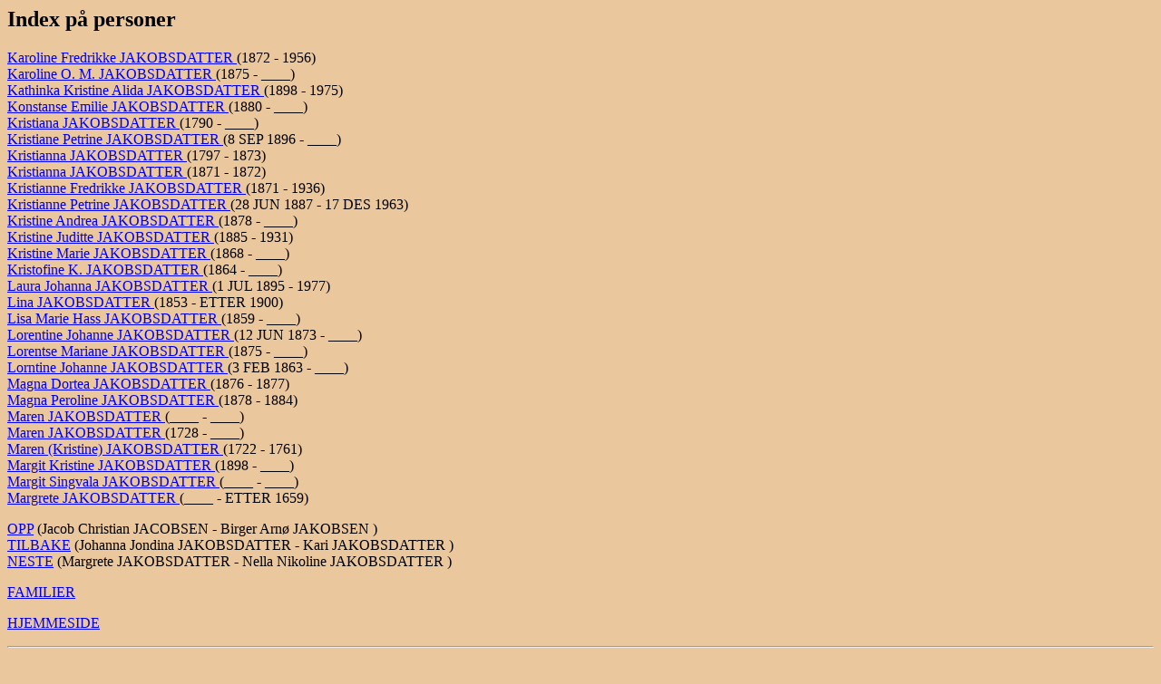

--- FILE ---
content_type: text/html
request_url: http://www.ofstad.info/index/ind2969.html
body_size: 1385
content:
<!DOCTYPE HTML PUBLIC "-//W3C//DTD HTML 3.2//EN">
<HTML>
<HEAD>
<TITLE>(Karoline Fredrikke  JAKOBSDATTER  - Margrete  JAKOBSDATTER )</TITLE>
<META NAME="Description" content="Index p� personer: Karoline Fredrikke  JAKOBSDATTER  - Margrete  JAKOBSDATTER 192890 personer, 64036 familier fra filen D:\Ged2html\06052025.GED (06 MAI 2025)
">
<META NAME="Keywords" content="Index p� personer, GED2HTML, genealogy">
<META NAME="Generator" content="GED2HTML v3.6-WIN95 (Jan 18 2000)">
<META NAME="Date" content="05/06/2025 05:30:03 PM Vest-Europa (normaltid)">
</HEAD>
<BODY BGCOLOR="#ebc79e">
<H2>Index p� personer</H2>
<P>
<A NAME="I13645"></A>
<A HREF="../d0086/g0000094.html#I13645">Karoline Fredrikke  JAKOBSDATTER </A> (1872 - 1956)<BR>
<A NAME="I9979"></A>
<A HREF="../d0131/g0000068.html#I9979">Karoline O. M.  JAKOBSDATTER </A> (1875 - ____)<BR>
<A NAME="I52540"></A>
<A HREF="../d0059/g0000082.html#I52540">Kathinka Kristine Alida  JAKOBSDATTER </A> (1898 - 1975)<BR>
<A NAME="I76290"></A>
<A HREF="../d0009/g0000096.html#I76290">Konstanse Emilie  JAKOBSDATTER </A> (1880 - ____)<BR>
<A NAME="I46629"></A>
<A HREF="../d0030/g0000046.html#I46629">Kristiana  JAKOBSDATTER </A> (1790 - ____)<BR>
<A NAME="I146825"></A>
<A HREF="../d0058/g0000077.html#I146825">Kristiane Petrine  JAKOBSDATTER </A> (8 SEP 1896 - ____)<BR>
<A NAME="I3849"></A>
<A HREF="../d0107/g0000010.html#I3849">Kristianna  JAKOBSDATTER </A> (1797 - 1873)<BR>
<A NAME="I5891"></A>
<A HREF="../d0140/g0000008.html#I5891">Kristianna  JAKOBSDATTER </A> (1871 - 1872)<BR>
<A NAME="I17836"></A>
<A HREF="../d0177/g0000025.html#I17836">Kristianne Fredrikke  JAKOBSDATTER </A> (1871 - 1936)<BR>
<A NAME="I1269"></A>
<A HREF="../d0041/g0000070.html#I1269">Kristianne Petrine  JAKOBSDATTER </A> (28 JUN 1887 - 17 DES 1963)<BR>
<A NAME="I76289"></A>
<A HREF="../d0079/g0000026.html#I76289">Kristine Andrea  JAKOBSDATTER </A> (1878 - ____)<BR>
<A NAME="I19757"></A>
<A HREF="../d0150/g0000052.html#I19757">Kristine Juditte  JAKOBSDATTER </A> (1885 - 1931)<BR>
<A NAME="I21497"></A>
<A HREF="../d0037/g0000027.html#I21497">Kristine Marie  JAKOBSDATTER </A> (1868 - ____)<BR>
<A NAME="I50293"></A>
<A HREF="../d0099/g0000077.html#I50293">Kristofine K.  JAKOBSDATTER </A> (1864 - ____)<BR>
<A NAME="I1272"></A>
<A HREF="../d0057/g0000000.html#I1272">Laura Johanna  JAKOBSDATTER </A> (1 JUL 1895 - 1977)<BR>
<A NAME="I43814"></A>
<A HREF="../d0113/g0000056.html#I43814">Lina  JAKOBSDATTER </A> (1853 - ETTER 1900)<BR>
<A NAME="I40076"></A>
<A HREF="../d0169/g0000077.html#I40076">Lisa Marie Hass  JAKOBSDATTER </A> (1859 - ____)<BR>
<A NAME="I1552"></A>
<A HREF="../d0020/g0000006.html#I1552">Lorentine Johanne  JAKOBSDATTER </A> (12 JUN 1873 - ____)<BR>
<A NAME="I10453"></A>
<A HREF="../d0041/g0000097.html#I10453">Lorentse Mariane  JAKOBSDATTER </A> (1875 - ____)<BR>
<A NAME="I18066"></A>
<A HREF="../d0023/g0000075.html#I18066">Lorntine Johanne  JAKOBSDATTER </A> (3 FEB 1863 - ____)<BR>
<A NAME="I4225"></A>
<A HREF="../d0145/g0000033.html#I4225">Magna Dortea  JAKOBSDATTER </A> (1876 - 1877)<BR>
<A NAME="I4226"></A>
<A HREF="../d0146/g0000033.html#I4226">Magna Peroline  JAKOBSDATTER </A> (1878 - 1884)<BR>
<A NAME="I103702"></A>
<A HREF="../d0002/g0000028.html#I103702">Maren  JAKOBSDATTER </A> (____ - ____)<BR>
<A NAME="I28617"></A>
<A HREF="../d0141/g0000052.html#I28617">Maren  JAKOBSDATTER </A> (1728 - ____)<BR>
<A NAME="I31655"></A>
<A HREF="../d0082/g0000027.html#I31655">Maren (Kristine)  JAKOBSDATTER </A> (1722 - 1761)<BR>
<A NAME="I26348"></A>
<A HREF="../d0024/g0000048.html#I26348">Margit Kristine  JAKOBSDATTER </A> (1898 - ____)<BR>
<A NAME="I15710"></A>
<A HREF="../d0056/g0000095.html#I15710">Margit Singvala  JAKOBSDATTER </A> (____ - ____)<BR>
<A NAME="I26693"></A>
<A HREF="../d0000/g0000023.html#I26693">Margrete  JAKOBSDATTER </A> (____ - ETTER 1659)<BR>
</P>
<P>
<A HREF="../index/ind2949.html">OPP</A> (Jacob Christian  JACOBSEN  - Birger Arn�  JAKOBSEN )<BR>
<A HREF="../index/ind2968.html">TILBAKE</A> (Johanna Jondina  JAKOBSDATTER  - Kari  JAKOBSDATTER )<BR>
<A HREF="../index/ind2970.html">NESTE</A> (Margrete  JAKOBSDATTER  - Nella Nikoline  JAKOBSDATTER )<BR>
</P>
<P><A HREF="../surnames.html">FAMILIER</A></P>
<P><A HREF="http://www.ofstad.info">HJEMMESIDE</A></P>
<HR>
<EM>HTML opprettet av <A HREF="http://www.gendex.com/ged2html/">GED2HTML v3.6-WIN95 (Jan 18 2000)</A> den 06.05.2025 17:30:03 Vest-Europa (normaltid)</EM>.  
<HR>
</BODY>
</HTML>
